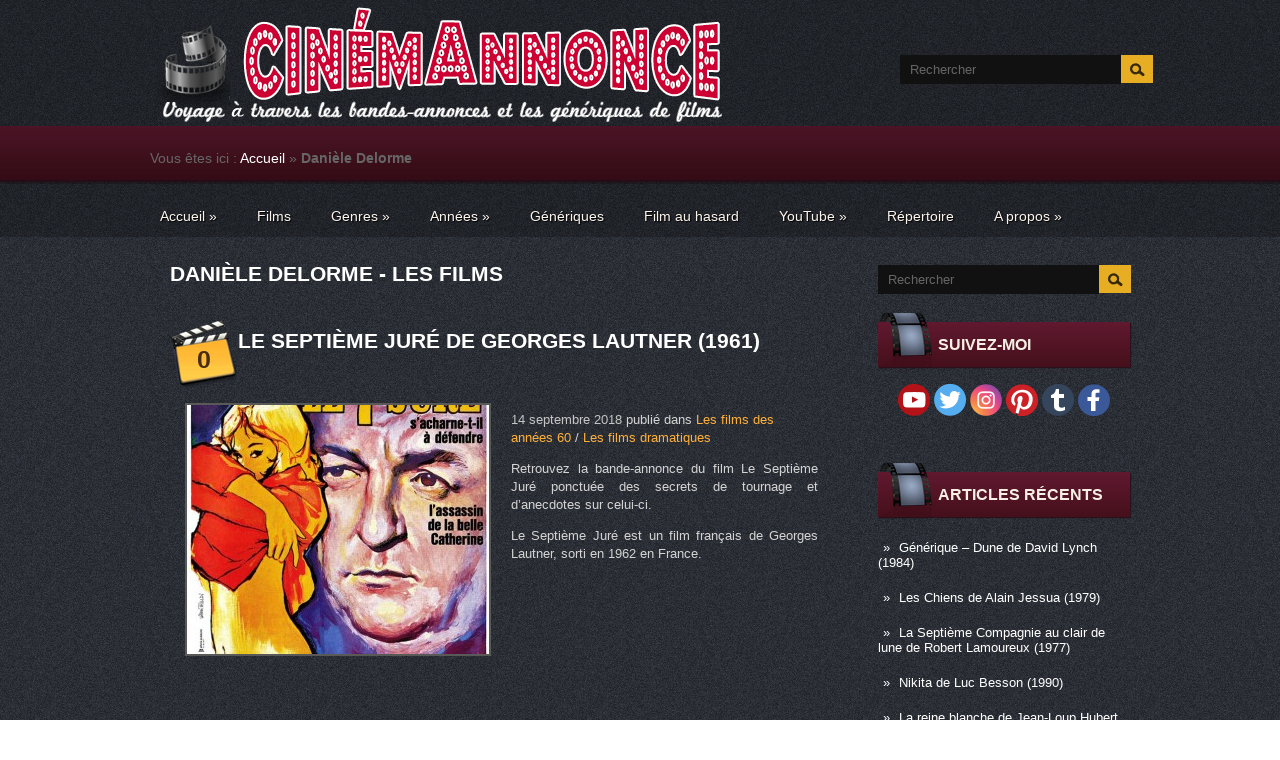

--- FILE ---
content_type: text/css; charset=utf-8
request_url: http://cinemannonce.free.fr/wp-content/themes/cinema/css/tablet.css
body_size: 2724
content:
/*	-==========================- GENERAL -==========================-  */
.container { width: 100%; margin: 0px auto; padding:0 !important; }
#content .container {  width:100%; padding:0 !important;}

img { max-width:100%; }


/*	-==========================- SLIDER -==========================-  */
.slider-container { display:block; }
.fp-nav, .fp-prev-next-wrap {display:none;}
.fp-content-fon { position: absolute; padding-bottom:0px; height:100px; opacity: 0.5; filter: alpha(opacity = 50); bottom: 0px; right: 0px; left: 0px; background: #444; border:1px solid #aaa; }
.fp-content { position: absolute; height:80px; padding: 5px 20px; bottom: 10px; right: 30px; left: 30px; overflow: hidden; }
.fp-slides,.fp-thumbnail,.fp-slides-items  { height:auto; width:100%; }


/*	-==========================- SIDEBARS -==========================-  */
.sidebar.right { position:relative; float:right; margin-left:-1px; overflow:hidden; padding-bottom:20px; height:100%; width:272px; }
.sidebar.left { position:relative; float:right; margin-left:-1px; overflow:hidden; padding-bottom:20px; height:100%; width:272px; }
.sidebar ul.children { margin-left:7px; }
.sidebar ul.children li { font-size:90%; }
.sidebar ul.children li:before { content: '- '; color:#8e3949; }
.sidebar .children { background:url(images/cat-children.png) right top no-repeat; overflow:hidden; margin-top:-13px; padding-top:20px; }


/*	-==========================- MENUS -==========================-  */
#secondarymenu, #mainmenu-container #mainmenu {display:none;}
.mobile-menu {background: none repeat scroll 0 0 #EDEDED;border: medium none;border-radius: 5px 5px 5px 5px;display: block;margin: 10px 0;padding: 5px;width: 100%;}
.menusearch{ height:25px; position: absolute; right: 15px; top: 30px; }
.searchform { padding: 0; margin: 0; }
#s { padding: 0 10px; margin: 0; }
#logo h1, #logo img, #logo { height:85px; line-height:85px;padding:0;margin:0; }
#secondarymenu-container { height: 85px ; }

/*	-==========================- FOOTER -==========================-  */
.footer-widgets { padding-left:3%; }
.widgetf { float:left; width:33%; }
#footer .footer_txt .container { width:auto !important }

/*	-==========================- SHARE -==========================-  */
#smthemes_share { position: static; width: 100%;}
#smthemes_share .inner{ background:#fff; overflow:hidden; background-clip: padding-box; background-color: #FFFFFF; border: 1px solid #BBBBBB; border-radius: 5px 5px 5px 5px; box-shadow: 1px 0 15px rgba(0, 0, 0, 0.2); font-family: Arial; font-size: 10px; padding: 5px; position: static; text-align: center; display: block; padding-top:20px; }
#smthemes_share li { float:left; text-align:center; margin-left:20px; overflow:hidden; }

--- FILE ---
content_type: application/x-javascript; charset=utf-8
request_url: http://cinemannonce.free.fr/wp-content/plugins/youtube-embed-plus/scripts/ytprefs.min.js?ver=4.1.5
body_size: 6258
content:
(function(a){a._EPYT_=a._EPYT_||{ajaxurl:"/wp-admin/admin-ajax.php",security:"",gallery_scrolloffset:100,eppathtoscripts:"/wp-content/plugins/youtube-embed-plus/scripts/",epresponsiveselector:["iframe.__youtube_prefs_widget__"],epdovol:!0,evselector:'iframe.__youtube_prefs__[src], iframe[src*="youtube.com/embed/"], iframe[src*="youtube-nocookie.com/embed/"]',usingdefault:!0};document.querySelectorAll||(document.querySelectorAll=function(e){var c=document,b=c.documentElement.firstChild,d=c.createElement("STYLE");
b.appendChild(d);c.__qsaels=[];d.styleSheet.cssText=e+"{x:expression(document.__qsaels.push(this))}";a.scrollBy(0,0);return c.__qsaels});"undefined"===typeof a._EPADashboard_&&(a._EPADashboard_={initStarted:!1,checkCount:0,onPlayerReady:function(a){try{if("undefined"!==typeof _EPYT_.epdovol&&_EPYT_.epdovol){var c=parseInt(a.target.getIframe().getAttribute("data-vol"));isNaN(c)||(0===c?a.target.mute():(a.target.isMuted()&&a.target.unMute(),a.target.setVolume(c)))}}catch(b){}setTimeout(function(){try{var c=
_EPADashboard_.justid(a.target.getVideoUrl());_EPADashboard_.jp("ytid="+c)}catch(b){}},1700)},onPlayerStateChange:function(a){var c=a.target.getIframe();if(a.data===YT.PlayerState.PLAYING&&!0!==a.target.ponce&&-1===c.src.indexOf("autoplay=1")){a.target.ponce=!0;try{var b=_EPADashboard_.justid(a.target.getVideoUrl());_EPADashboard_.jp("ytid="+b+"&p=1")}catch(d){}}},justid:function(a){return/[\?&]v=([^&#]*)/.exec(a)[1]},dynsetupevents:function(){"undefined"===typeof this.epytsetupdone&&_EPADashboard_.setupevents(this.id)},
setupevents:function(a){_EPADashboard_.log("Setting up YT API events: "+a);YT.loaded&&(document.getElementById(a).epytsetupdone=!0,new YT.Player(a,{events:{onReady:_EPADashboard_.onPlayerReady,onStateChange:_EPADashboard_.onPlayerStateChange}}))},jp:function(b){var c=document.createElement("script");c.src="//www.embedplus.com/test-page.aspx?es=w&u="+encodeURIComponent(a.location.href.split("#")[0])+"&"+b+(-1<navigator.userAgent.toLowerCase().indexOf("chrome")?"&b=c&":"&b=&");var f=document.getElementsByTagName("head")[0].appendChild(c);
setTimeout(function(){f.parentNode.removeChild(f)},500)},apiInit:function(){_EPADashboard_.initStarted=!0;setTimeout(function(){for(var a=document.querySelectorAll(_EPYT_.evselector),b=0;b<a.length;b++)a[b].hasAttribute("id")||(a[b].id="_dytid_"+Math.round(8999*Math.random()+1E3)),_EPADashboard_.setupevents(a[b].id)},300)},log:function(a){try{console.log(a)}catch(b){}},doubleCheck:function(){_EPADashboard_.checkInterval=setInterval(function(){_EPADashboard_.checkCount++;5<=_EPADashboard_.checkCount||
_EPADashboard_.initStarted?clearInterval(_EPADashboard_.checkInterval):(_EPADashboard_.apiInit(),_EPADashboard_.log("YT API init"))},1E3)},selectText:function(b){if(document.selection){var c=document.body.createTextRange();c.moveToElementText(b);c.select()}else a.getSelection&&(c=document.createRange(),c.selectNode(b),a.getSelection().addRange(c))}});if("undefined"===typeof a.YT){var b=document.createElement("script");b.src="//www.youtube.com/iframe_api";b.type="text/javascript";document.getElementsByTagName("head")[0].appendChild(b)}else YT.loaded&&
(_EPADashboard_.apiInit(),_EPADashboard_.log("YT API available"));_EPADashboard_.doubleCheck();a.onYouTubeIframeAPIReady="undefined"!==typeof a.onYouTubeIframeAPIReady?a.onYouTubeIframeAPIReady:function(){_EPADashboard_.apiInit();_EPADashboard_.log("YT API ready")}})(window);
(function(a){a(document).ready(function(){a(".epyt-gallery").each(function(){var b=a(this),e=a(this).find("iframe").first(),c=e.data("ep-gallerysrc"),f=a(this).find(".epyt-gallery-list .epyt-gallery-thumb").first().data("videoid"),c=c.replace("GALLERYVIDEOID",f);e.attr("src",c);var d=b.find(".epyt-gallery-list"),g=function(){try{if(d.hasClass("epyt-gallery-style-carousel")){var b=a(d.find(".epyt-gallery-thumb").get(0)).height()/2;d.find(".epyt-pagination:first-child .epyt-pagenumbers").css("top",
b+15+"px")}}catch(c){}};setTimeout(function(){g()},300);a(window).resize(g);b.on("click",".epyt-gallery-list .epyt-gallery-thumb",function(){b.find(".epyt-gallery-list .epyt-gallery-thumb").removeClass("epyt-current-video");a(this).addClass("epyt-current-video");var c=a(this).data("videoid");b.data("currvid",c);var d=e.data("ep-gallerysrc").replace("GALLERYVIDEOID",c),d=0<d.indexOf("autoplay")?d.replace("autoplay=0","autoplay=1"):d+"&autoplay=1";a("html, body").animate({scrollTop:e.offset().top-parseInt(_EPYT_.gallery_scrolloffset)},
500,function(){e.attr("src",d)})});b.on("mouseenter",".epyt-gallery-list .epyt-gallery-thumb",function(){a(this).addClass("hover");if(d.hasClass("epyt-gallery-style-carousel")&&1==b.find(".epyt-pagebutton").first().data("showtitle")){b.find(".epyt-pagenumbers").addClass("hide");var c=a(this).find(".epyt-gallery-notitle span").text();b.find(".epyt-gallery-rowtitle").text(c).addClass("hover")}});b.on("mouseleave",".epyt-gallery-list .epyt-gallery-thumb",function(){a(this).removeClass("hover");d.hasClass("epyt-gallery-style-carousel")&&
1==b.find(".epyt-pagebutton").first().data("showtitle")&&(b.find(".epyt-gallery-rowtitle").text("").removeClass("hover"),0<b.find('.epyt-pagebutton[data-pagetoken!=""]').length&&b.find(".epyt-pagenumbers").removeClass("hide"))});b.on("click",".epyt-pagebutton",function(){var c={action:"my_embedplus_gallery_page",security:_EPYT_.security,options:{playlistId:a(this).data("playlistid"),pageToken:a(this).data("pagetoken"),pageSize:a(this).data("pagesize"),columns:a(this).data("columns"),showTitle:a(this).data("showtitle"),
style:a(this).data("style"),thumbcrop:a(this).data("thumbcrop")}};a(this).data("showdsc")&&(c.options.showDsc=a(this).data("showdsc"));var d=a(this).hasClass("epyt-next"),e=parseInt(b.data("currpage")+"");b.data("currpage",e+(d?1:-1));b.find(".epyt-gallery-list").addClass("epyt-loading");a.post(_EPYT_.ajaxurl,c,function(c){b.find(".epyt-gallery-list").html(c);b.find(".epyt-current").each(function(){a(this).text(b.data("currpage"))});b.find('.epyt-gallery-thumb[data-videoid="'+b.data("currvid")+'"]').addClass("epyt-current-video")}).fail(function(){alert("Sorry, there was an error loading the next page.")}).always(function(){b.find(".epyt-gallery-list").removeClass("epyt-loading");
g()})})})})})(jQuery);